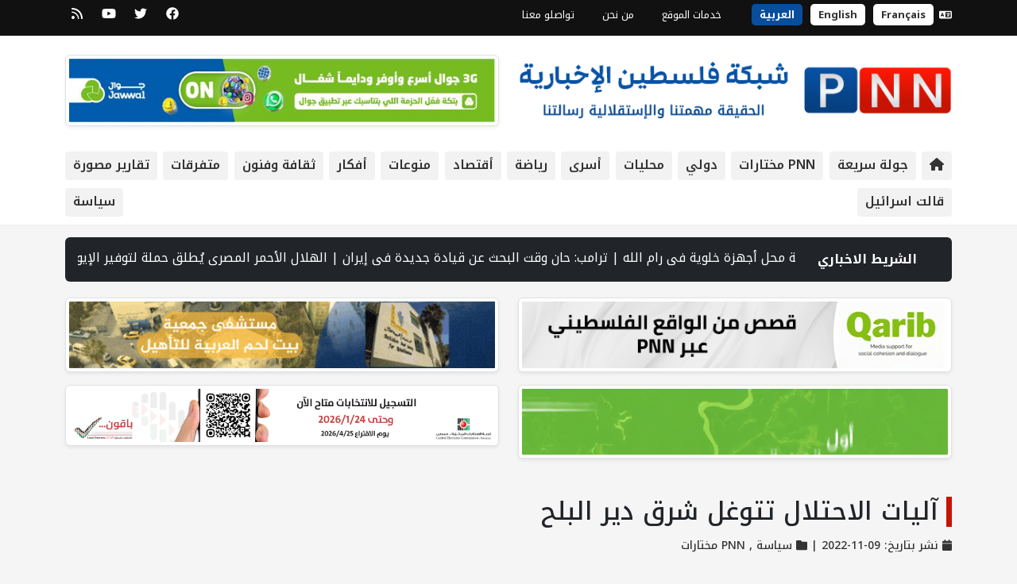

--- FILE ---
content_type: text/html; charset=UTF-8
request_url: https://pnn.ps/news/665599
body_size: 9168
content:
<script>
    
    </script>

<!DOCTYPE html>
<html lang="ar"  dir="rtl" >

<head>
    <meta charset="UTF-8">
    <meta http-equiv="X-UA-Compatible" content="IE=edge">
    <meta name="viewport" content="width=device-width, initial-scale=1.0">
    <title>آليات الاحتلال تتوغل شرق دير البلح | PNN</title>

    <!-- Primary Meta Tags -->
    <meta name="title" content="آليات الاحتلال تتوغل شرق دير البلح">
    <meta name="description" content="غزة/PNN-توغلت عدة آليات وجرافات عسكرية احتلالية، اليوم الأربعاء، شرق المحافظة الوسطى من قطاع غزة.وأفادت الوكالة الرسمية ">
    <meta name="keywords" content="[]">
    <meta name="robots" content="index, follow">
    <meta http-equiv="Content-Type" content="text/html; charset=utf-8">
    <meta name="language" content="Arabic">
    <meta name="revisit-after" content="1 days">
    <meta name="author" content="Palestine News Network (PNN)">
    <meta name="csrf-token" content="hOJ6JisUzUTBKHUwG02m3MkgQPm0nm055HPRlnG0">

    <!-- Open Graph / Facebook -->
    <meta property="og:type" content="website">
    <meta property="og:url" content="https://pnn.ps/news/665599">
    <meta property="og:title" content="آليات الاحتلال تتوغل شرق دير البلح">
    <meta property="og:description" content="غزة/PNN-توغلت عدة آليات وجرافات عسكرية احتلالية، اليوم الأربعاء، شرق المحافظة الوسطى من قطاع غزة.وأفادت الوكالة الرسمية ">
    <meta property="og:image" content="https://pnn.ps/storage/images/news/2022/1667803590-458274626.jpg">

    <!-- Twitter -->
    <meta property="twitter:card" content="summary_large_image">
    <meta property="twitter:url" content="https://pnn.ps/news/665599">
    <meta property="twitter:title" content="آليات الاحتلال تتوغل شرق دير البلح">
    <meta property="twitter:description" content="غزة/PNN-توغلت عدة آليات وجرافات عسكرية احتلالية، اليوم الأربعاء، شرق المحافظة الوسطى من قطاع غزة.وأفادت الوكالة الرسمية ">
    <meta property="twitter:image" content="https://pnn.ps/storage/images/news/2022/1667803590-458274626.jpg">

    
    <!-- Favicon -->
    <link rel="apple-touch-icon" sizes="57x57" href="https://pnn.ps/assets/img/favicon/apple-icon-57x57.png">
    <link rel="apple-touch-icon" sizes="60x60" href="https://pnn.ps/assets/img/favicon/apple-icon-60x60.png">
    <link rel="apple-touch-icon" sizes="72x72" href="https://pnn.ps/assets/img/favicon/apple-icon-72x72.png">
    <link rel="apple-touch-icon" sizes="76x76" href="https://pnn.ps/assets/img/favicon/apple-icon-76x76.png">
    <link rel="apple-touch-icon" sizes="114x114" href="https://pnn.ps/assets/img/favicon/apple-icon-114x114.png">
    <link rel="apple-touch-icon" sizes="120x120" href="https://pnn.ps/assets/img/favicon/apple-icon-120x120.png">
    <link rel="apple-touch-icon" sizes="144x144" href="https://pnn.ps/assets/img/favicon/apple-icon-144x144.png">
    <link rel="apple-touch-icon" sizes="152x152" href="https://pnn.ps/assets/img/favicon/apple-icon-152x152.png">
    <link rel="apple-touch-icon" sizes="180x180" href="https://pnn.ps/assets/img/favicon/apple-icon-180x180.png">
    <link rel="icon" type="image/png" sizes="192x192"
        href="https://pnn.ps/assets/img/favicon/android-icon-192x192.png">
    <link rel="icon" type="image/png" sizes="32x32" href="https://pnn.ps/assets/img/favicon/favicon-32x32.png">
    <link rel="icon" type="image/png" sizes="96x96" href="https://pnn.ps/assets/img/favicon/favicon-96x96.png">
    <link rel="icon" type="image/png" sizes="16x16" href="https://pnn.ps/assets/img/favicon/favicon-16x16.png">
    <link rel="manifest" href="https://pnn.ps/assets/img/favicon/manifest.json">
    <meta name="msapplication-TileColor" content="#ffffff">
    <meta name="msapplication-TileImage" content="https://pnn.ps/assets/img/favicon/ms-icon-144x144.png">
    <meta name="theme-color" content="#ffffff">
    <link rel="shortcut icon" href="https://pnn.ps/assets/img/favicon/favicon.ico" title="Favicon" />
    <link rel="preconnect" href="https://fonts.googleapis.com">
    <link rel="preconnect" href="https://fonts.gstatic.com" crossorigin>
    <link
        href="https://fonts.googleapis.com/css2?family=Noto+Kufi+Arabic:wght@300;400;500;600;700&family=Poppins:wght@300;400;500;600;700&display=swap"
        rel="stylesheet">
            <link rel="stylesheet" href="https://cdnjs.cloudflare.com/ajax/libs/bootstrap/5.2.2/css/bootstrap.rtl.min.css"
            integrity="sha512-+4ZGBJ8xSuGqgpJFWxrCPLm5FjQe5oVj/08JHPaiZTWRyHMUPMYD5SY92ff/AfmUoV92xo8SSHvkn58cBUw1GA=="
            crossorigin="anonymous" referrerpolicy="no-referrer" />
        <link defer rel="stylesheet" href="https://pnn.ps/assets/css/style-rtl.css">
    <link defer rel="stylesheet" href="https://pnn.ps/assets/css/video-js.min.css" />
    <link defer rel="stylesheet" href="https://pnn.ps/assets/css/eocjs-newsticker.css" />
    <link defer rel="stylesheet" href="https://pnn.ps/vendor/plugins/sweet-alert2/sweetalert2.css" type="text/css">

    <link rel="stylesheet" href="//cdnjs.cloudflare.com/ajax/libs/lightbox2/2.11.1/css/lightbox.min.css">
    <style>
        a {
            text-decoration: none !important;
        }

        @media (min-width: 768px) {
            .News_Box2 {
                height: 100% !important;
            }
        }


        @media only screen and (min-device-width: 768px) and (max-device-width: 1024px) and (orientation: portrait) {

            .News_Box2 {
                height: 150px !important;
            }
        }


    </style>
        <style>
        @media only screen and (max-width: 768px) {

            /* For mobile phones: */
            .News_Box_Image_Album {
                width: 100% !important;
                height: auto !important;
            }
        }

        .news-content img {
            width: 100%;
            height: auto;
        }

        .video-container {
            position: relative;
            width: 100%;
            height: 0;
            padding-bottom: 56.25%;
        }

        .video-iframe {
            position: absolute;
            top: 0;
            left: 0;
            width: 100%;
            height: 100%;
        }
    </style>
    
<script data-cfasync="false" nonce="208c7988-9bf6-4e17-97a9-9bc0f0fb8808">try{(function(w,d){!function(j,k,l,m){if(j.zaraz)console.error("zaraz is loaded twice");else{j[l]=j[l]||{};j[l].executed=[];j.zaraz={deferred:[],listeners:[]};j.zaraz._v="5874";j.zaraz._n="208c7988-9bf6-4e17-97a9-9bc0f0fb8808";j.zaraz.q=[];j.zaraz._f=function(n){return async function(){var o=Array.prototype.slice.call(arguments);j.zaraz.q.push({m:n,a:o})}};for(const p of["track","set","debug"])j.zaraz[p]=j.zaraz._f(p);j.zaraz.init=()=>{var q=k.getElementsByTagName(m)[0],r=k.createElement(m),s=k.getElementsByTagName("title")[0];s&&(j[l].t=k.getElementsByTagName("title")[0].text);j[l].x=Math.random();j[l].w=j.screen.width;j[l].h=j.screen.height;j[l].j=j.innerHeight;j[l].e=j.innerWidth;j[l].l=j.location.href;j[l].r=k.referrer;j[l].k=j.screen.colorDepth;j[l].n=k.characterSet;j[l].o=(new Date).getTimezoneOffset();if(j.dataLayer)for(const t of Object.entries(Object.entries(dataLayer).reduce((u,v)=>({...u[1],...v[1]}),{})))zaraz.set(t[0],t[1],{scope:"page"});j[l].q=[];for(;j.zaraz.q.length;){const w=j.zaraz.q.shift();j[l].q.push(w)}r.defer=!0;for(const x of[localStorage,sessionStorage])Object.keys(x||{}).filter(z=>z.startsWith("_zaraz_")).forEach(y=>{try{j[l]["z_"+y.slice(7)]=JSON.parse(x.getItem(y))}catch{j[l]["z_"+y.slice(7)]=x.getItem(y)}});r.referrerPolicy="origin";r.src="/cdn-cgi/zaraz/s.js?z="+btoa(encodeURIComponent(JSON.stringify(j[l])));q.parentNode.insertBefore(r,q)};["complete","interactive"].includes(k.readyState)?zaraz.init():j.addEventListener("DOMContentLoaded",zaraz.init)}}(w,d,"zarazData","script");window.zaraz._p=async d$=>new Promise(ea=>{if(d$){d$.e&&d$.e.forEach(eb=>{try{const ec=d.querySelector("script[nonce]"),ed=ec?.nonce||ec?.getAttribute("nonce"),ee=d.createElement("script");ed&&(ee.nonce=ed);ee.innerHTML=eb;ee.onload=()=>{d.head.removeChild(ee)};d.head.appendChild(ee)}catch(ef){console.error(`Error executing script: ${eb}\n`,ef)}});Promise.allSettled((d$.f||[]).map(eg=>fetch(eg[0],eg[1])))}ea()});zaraz._p({"e":["(function(w,d){})(window,document)"]});})(window,document)}catch(e){throw fetch("/cdn-cgi/zaraz/t"),e;};</script></head>


<body>
    <!-- The popup area for PNN ads -->
            
    
    <div class="top_header_section d-none d-md-block">
    <div class="container">
        <div class="row">
            <div class="col-9">
                <ul class="news-info-list">
                    <li>
                                                <i class="fa-solid fa-language"></i> <a class="language-selector " href="https://english.pnn.ps/">English</a> <a class="language-selector " href="https://french.pnn.ps/">Français</a> <a class="language-selector language_active" href="https://pnn.ps/">العربية</a>
                    </li>
                    
                                            <li>
                            <a class="text-white" href="https://pnn.ps/page/ar-khdmat-almokaa" title="خدمات الموقع">خدمات الموقع</a>
                        </li>
                                            <li>
                            <a class="text-white" href="https://pnn.ps/page/ar-mn-nhn" title="من نحن">من نحن</a>
                        </li>
                                        <li>
                        <a class="text-white" href="https://pnn.ps/contact-us" title="contact us">
                            تواصلو معنا
                        </a>
                    </li>
                    
                </ul>
            </div>
            <div class="col-3">
                <ul class="header-social">
                                            <li>
                            <a href="https://www.facebook.com/pnnnetwork" target="_blank" rel="noopener" title="facebook">
                                <i class="fa-brands fa-facebook"></i>
                            </a>
                        </li>
                                                                <li>
                            <a href="https://twitter.com/pnn_network" target="_blank" rel="noopener" title="twitter">
                                <i class="fa-brands fa-twitter"></i>
                            </a>
                        </li>
                                                                <li>
                            <a href="https://www.youtube.com/@PNNPalestineNewsNetworkPNNps" target="_blank" rel="noopener" title="youtube">
                                <i class="fa-brands fa-youtube"></i>
                            </a>
                        </li>
                                                                                <li>
                        <a href="https://pnn.ps/feed" target="_blank" rel="noopener" title="RSS">
                            <i class="fa-solid fa-rss"></i>
                        </a>
                    </li>
                </ul>

            </div>
        </div>
    </div>
</div>
            <div class="header_section">
    <div class="container">
        <div class="row">
            <div class="col-12 col-lg-6 text-lg-start text-center pt-lg-4 pb-lg-3 pt-2 pb-4">
                <a href="/" title="شبكة فلسطين الإخبارية"> <img src="https://pnn.ps/assets/img/logo-header-ar.png"
                        class="img-fluid mt-2" alt="شبكة فلسطين الإخبارية" /></a>
            </div>
            <div class="col-12 col-lg-6 text-lg-end text-center pt-lg-4 pb-lg-3 pt-2 pb-4">
                                                            <a href="https://pnn.ps/partners/redirect?id=30" target="_blank">
                        <img data-original="https://media.pnn.ps/arabic/storage/images/partners/1755705923-2643634.jpg" width="0" height="0" src="https://media.pnn.ps/arabic/storage/images/partners/1755705923-2643634.jpg" class="img-thumbnail shadow-sm mb-3" style="width:100%;" alt="" />
        </a>
                                                    </div>
            <div class="col-12">
                <ul class="main-menu">
                    <li class=""><a href="https://pnn.ps"><i
                                class="fa-solid fa-house"></i></a></li>
                    <li class=""><a
                            href="https://pnn.ps/quick-tour">جولة سريعة</a></li>
                                            <li class=""><a
                                href="https://pnn.ps/news/category/pnn">
                                PNN مختارات </a></li>
                                            <li class=""><a
                                href="https://pnn.ps/news/category/doly">
                                دولي </a></li>
                                            <li class=""><a
                                href="https://pnn.ps/news/category/local">
                                محليات</a></li>
                                            <li class=""><a
                                href="https://pnn.ps/news/category/prisoner">
                                أسرى</a></li>
                                            <li class=""><a
                                href="https://pnn.ps/news/category/sport">
                                رياضة</a></li>
                                            <li class=""><a
                                href="https://pnn.ps/news/category/economy">
                                أقتصاد</a></li>
                                            <li class=""><a
                                href="https://pnn.ps/news/category/miscellaneous">
                                منوعات</a></li>
                                            <li class=""><a
                                href="https://pnn.ps/news/category/ideas">
                                أفكار</a></li>
                                            <li class=""><a
                                href="https://pnn.ps/news/category/culture">
                                ثقافة وفنون</a></li>
                                            <li class=""><a
                                href="https://pnn.ps/news/category/news">
                                متفرقات</a></li>
                                            <li class=""><a
                                href="https://pnn.ps/news/category/reports">
                                تقارير مصورة</a></li>
                                            <li class=""><a
                                href="https://pnn.ps/news/category/israel">
                                قالت اسرائيل</a></li>
                                            <li class=""><a
                                href="https://pnn.ps/news/category/policy">
                                سياسة</a></li>
                                    </ul>
            </div>
        </div>
    </div>
</div>
        <div class="container mt-3">
        <div class="row">
            <div class="col-12">
    <div class="row g-0 mb-3">
        <div class="col-12 bg-dark text-white p-3 rounded row g-0" style="direction:rtl;">
            <div class="col-md-2 col-12 text-center"><strong>الشريط الاخباري</strong></div>
            <div class="col-md-10 col-12" id="tape_news"></div>
        </div>
    </div>
</div>
            <!-- الاعلانات -->
                        <div class="col-12 mt-1 mb-2">
                <div class="row">
                                            <div
                            class=" col-md-6 col-12  ">

                            <a href="https://pnn.ps/partners/redirect?id=28" target="_blank">
                        <img data-original="https://media.pnn.ps/arabic/storage/images/partners/1703936025-1762492017.gif" width="0" height="0" src="https://media.pnn.ps/arabic/storage/images/partners/1703936025-1762492017.gif" class="img-thumbnail shadow-sm mb-3" style="width:100%;" alt="" />
        </a>
                            </div>
                                            <div
                            class=" col-md-6 col-12  ">

                            <a href="https://pnn.ps/partners/redirect?id=35" target="_blank">
                        <img data-original="https://media.pnn.ps/arabic/storage/images/partners/1721474252-650412853.gif" width="0" height="0" src="https://media.pnn.ps/arabic/storage/images/partners/1721474252-650412853.gif" class="img-thumbnail shadow-sm mb-3" style="width:100%;" alt="" />
        </a>
                            </div>
                                            <div
                            class=" col-md-6 col-12  ">

                            <a href="https://pnn.ps/partners/redirect?id=37" target="_blank">
                        <img data-original="https://media.pnn.ps/arabic/storage/images/partners/2025-02-24-صحفيون عرب من اجل المناخ.gif" width="0" height="0" src="https://media.pnn.ps/arabic/storage/images/partners/2025-02-24-صحفيون عرب من اجل المناخ.gif" class="img-thumbnail shadow-sm mb-3" style="width:100%;" alt="" />
        </a>
                            </div>
                                            <div
                            class=" col-md-6 col-12  ">

                            <div id="elections_section">
  <a id="election_link" href="#" target="_blank" rel="nofollow sponsored noopener">
    <img
      id="election_image"
      src="https://media.pnn.ps/arabic/storage/images/partners/1767010429-1198818931.jpg"
      alt="Advertisement"
      class="img-thumbnail shadow-sm mb-3 lazyload"
    >
  </a>
</div>

<script>
(function () {
  var electionz = [
    {
      href: "https://pnn.ps/partners/redirect?id=43",
      src: "https://media.pnn.ps/arabic/storage/images/partners/1767010429-1198818931.jpg",
      alt: "Palestine Elections"
    },
    {
      href: "https://pnn.ps/partners/redirect?id=44",
      src: "https://media.pnn.ps/arabic/storage/images/partners/1767010466-718641843.jpg",
      alt: "Palestine Elections"
    }
  ];

  var key = "elections_section_rotation";
  var index = parseInt(localStorage.getItem(key), 10);

  if (isNaN(index)) {
    index = 0;
  } else {
    index = (index + 1) % electionz.length;
  }

  localStorage.setItem(key, index);

  document.getElementById("election_link").href = electionz[index].href;
  document.getElementById("election_image").src = electionz[index].src;
  document.getElementById("election_image").alt = electionz[index].alt;
})();
</script>
                                    </div>
                                    </div>
            </div>
                <div class="col-12 mt-4">
        <div class="row">
            <div class="col-12">
                
                <h2 class="Heading_1">آليات الاحتلال تتوغل شرق دير البلح</h2>
                
                <h6 class="news-meta mt-3"><i class="fa fa-calendar"></i> نشر بتاريخ:
                    09-11-2022 | <i class="fas fa-folder"></i>
                                                                                            <a href="https://pnn.ps/news/category/policy">سياسة
                                , </a>
                                                                                                <a href="https://pnn.ps/news/category/pnn">PNN مختارات 
                            </a>
                                                            </h6>
            </div>
        </div>
    </div>
    <div class="col-md-9 col-12 mt-4">
        <div class="box-style mb-4">
            <div class="row">
                


                
                <div class="col-12 mb-3">
                    <img src="https://media.pnn.ps/arabic/storage/images/news/2022/1667803590-458274626.jpg" alt="News Main Image " class="lazyload img-fluid rounded w-100" />
                </div>

                
                <div class="col-12 news-content">
                    <p>غزة/PNN-توغلت عدة آليات وجرافات عسكرية احتلالية، اليوم الأربعاء، شرق المحافظة الوسطى من قطاع غزة.</p><p>وأفادت الوكالة الرسمية بأن تسع آليات وجرافات عسكرية توغلت شرق مدينة دير البلح، بعد ان انطلقت من موقع "أبو صفية العسكري"، وقامت بأعمال تجريف وتخريب في ممتلكات المواطنين الزراعية.</p><p>وأشار إلى أن قوات الاحتلال أطلقت نيران أسلحتها الرشاشة وقنابل الغاز المسيل للدموع تجاه عمال محجر الرمال وأجبرتهم على الانسحاب من المكان دون التبليغ عن إصابات في صفوفهم.</p><p>يذكر أن قوات الاحتلال الإسرائيلي تتوغل بين الفينة والأخرى على طول الحدود الشمالية والشرقية للقطاع وتقوم بأعمال تجريف وتخريب في ممتلكات المواطنين خاصة الزراعية منها، وكان آخرها التوغل شرق مخيم البريج شرق المحافظة الوسطى أمس.</p><p>&nbsp;</p>

                </div>
                <div id="gallery">
                    <ul class="row col-12">
                                            </ul>

                </div>
                
                            </div>
        </div>
        
        <div class="col-12 mb-4">
            <div class="post-share-area item-shadow-1">
                <p>شارك هذا الخبر!</p>

                <div class="sharethis-inline-share-buttons"></div>
            </div>
        </div>
        
        <div class="row no-gutters blog-post-slider" id="pre_next_div">

        </div>

        <div class="row">
                                        <div
                    class=" col-12 ">
                    <a href="https://pnn.ps/partners/redirect?id=37" target="_blank">
                        <img data-original="https://media.pnn.ps/arabic/storage/images/partners/2025-02-24-صحفيون عرب من اجل المناخ.gif" width="0" height="0" src="https://media.pnn.ps/arabic/storage/images/partners/2025-02-24-صحفيون عرب من اجل المناخ.gif" class="img-thumbnail shadow-sm mb-3" style="width:100%;" alt="" />
        </a>
                    </div>
                    </div>

        <div class="row" id="related_news_div">
            <div class="col-12">
        <h2 class="Heading_1">
            <a href="#">أخبار ذات علاقة</a>
        </h2>
    </div>
            <div class="col-md-4 col-6 mb-4">
            <div class="card shadow-sm overflow-hidden">
                
                <a href="https://pnn.ps/news/718818"> <img data-original="https://media.pnn.ps/arabic/storage/images/news/2026/thumbnail/1768631786-1647577276.jpg"
                        src="https://pnn.ps/assets/img/preview.gif" class="img-fluid lazyload"
                        alt="تواصُل خروقات الاحتلال في غزة: شهداء بينهم طفلة وفتى ومسنة وعمليّات نسف بعدة مناطق" /></a>
                <div class="p-2">

                                            <span class="badge  mt-2 mb-2"
                            style="background-color: #dc3545">سياسة</span>
                                        <a href="https://pnn.ps/news/718818" class="text-decoration-none text-dark">
                        <h5 class="h6">تواصُل خروقات الاحتلال في غزة: شهداء بينهم طفلة وفتى ومسنة وعمليّات نسف بعدة مناطق</h5>
                    </a>
                    <span class="text-secondary"><small><i class="fa-solid fa-clock"></i>
                            منذ 16 ساعة</small></span>
                </div>
            </div>
        </div>
            <div class="col-md-4 col-6 mb-4">
            <div class="card shadow-sm overflow-hidden">
                
                <a href="https://pnn.ps/news/718822"> <img data-original="https://media.pnn.ps/arabic/storage/images/news/2026/thumbnail/1768635137-960482522.jpg"
                        src="https://pnn.ps/assets/img/preview.gif" class="img-fluid lazyload"
                        alt="الاحتلال يعلن قرية المغير منطقة عسكرية مغلقة واعتداءات من قبل المستوطنين" /></a>
                <div class="p-2">

                                            <span class="badge  mt-2 mb-2"
                            style="background-color: #dc3545">سياسة</span>
                                        <a href="https://pnn.ps/news/718822" class="text-decoration-none text-dark">
                        <h5 class="h6">الاحتلال يعلن قرية المغير منطقة عسكرية مغلقة واعتداءات من قبل المستوطنين</h5>
                    </a>
                    <span class="text-secondary"><small><i class="fa-solid fa-clock"></i>
                            منذ 15 ساعة</small></span>
                </div>
            </div>
        </div>
            <div class="col-md-4 col-6 mb-4">
            <div class="card shadow-sm overflow-hidden">
                
                <a href="https://pnn.ps/news/718836"> <img data-original="https://media.pnn.ps/arabic/storage/images/news/2026/thumbnail/1768648586-1949988658.jpg"
                        src="https://pnn.ps/assets/img/preview.gif" class="img-fluid lazyload"
                        alt="إصابة مواطن جراء اعتداء مستعمرين عليه بالضرب في مسافر يطا" /></a>
                <div class="p-2">

                                            <span class="badge  mt-2 mb-2"
                            style="background-color: #dc3545">سياسة</span>
                                        <a href="https://pnn.ps/news/718836" class="text-decoration-none text-dark">
                        <h5 class="h6">إصابة مواطن جراء اعتداء مستعمرين عليه بالضرب في مسافر يطا</h5>
                    </a>
                    <span class="text-secondary"><small><i class="fa-solid fa-clock"></i>
                            منذ 11 ساعة</small></span>
                </div>
            </div>
        </div>
            <div class="col-md-4 col-6 mb-4">
            <div class="card shadow-sm overflow-hidden">
                
                <a href="https://pnn.ps/news/718837"> <img data-original="https://media.pnn.ps/arabic/storage/images/news/2026/thumbnail/1768649037-1827275585.jfif"
                        src="https://pnn.ps/assets/img/preview.gif" class="img-fluid lazyload"
                        alt="مستعمرون يرعون أغنامهم في أراضي المواطنين ببلدة سنجل شمال رام الله" /></a>
                <div class="p-2">

                                            <span class="badge  mt-2 mb-2"
                            style="background-color: #dc3545">سياسة</span>
                                        <a href="https://pnn.ps/news/718837" class="text-decoration-none text-dark">
                        <h5 class="h6">مستعمرون يرعون أغنامهم في أراضي المواطنين ببلدة سنجل شمال رام الله</h5>
                    </a>
                    <span class="text-secondary"><small><i class="fa-solid fa-clock"></i>
                            منذ 11 ساعة</small></span>
                </div>
            </div>
        </div>
            <div class="col-md-4 col-6 mb-4">
            <div class="card shadow-sm overflow-hidden">
                
                <a href="https://pnn.ps/news/718842"> <img data-original="https://media.pnn.ps/arabic/storage/images/news/2026/thumbnail/1768653810-402704071.jpg"
                        src="https://pnn.ps/assets/img/preview.gif" class="img-fluid lazyload"
                        alt="قوة خاصة من جيش الاحتلال تعتقل مواطنا من ضاحية شويكة شمال طولكرم" /></a>
                <div class="p-2">

                                            <span class="badge  mt-2 mb-2"
                            style="background-color: #dc3545">سياسة</span>
                                        <a href="https://pnn.ps/news/718842" class="text-decoration-none text-dark">
                        <h5 class="h6">قوة خاصة من جيش الاحتلال تعتقل مواطنا من ضاحية شويكة شمال طولكرم</h5>
                    </a>
                    <span class="text-secondary"><small><i class="fa-solid fa-clock"></i>
                            منذ 10 ساعات</small></span>
                </div>
            </div>
        </div>
            <div class="col-md-4 col-6 mb-4">
            <div class="card shadow-sm overflow-hidden">
                
                <a href="https://pnn.ps/news/718843"> <img data-original="https://media.pnn.ps/arabic/storage/images/news/2026/thumbnail/1768663722-424492932.png"
                        src="https://pnn.ps/assets/img/preview.gif" class="img-fluid lazyload"
                        alt="رئيس المخابرات المصرية: حريصون على نجاح لجنة إدارة غزة" /></a>
                <div class="p-2">

                                            <span class="badge  mt-2 mb-2"
                            style="background-color: #dc3545">سياسة</span>
                                            <span class="badge  mt-2 mb-2"
                            style="background-color: #dc3545">PNN مختارات </span>
                                        <a href="https://pnn.ps/news/718843" class="text-decoration-none text-dark">
                        <h5 class="h6">رئيس المخابرات المصرية: حريصون على نجاح لجنة إدارة غزة</h5>
                    </a>
                    <span class="text-secondary"><small><i class="fa-solid fa-clock"></i>
                            منذ 7 ساعات</small></span>
                </div>
            </div>
        </div>
            </div>
    </div>
    <!-- This is the single news sidebar -->
<div class="col-md-3 col-12 mt-4">
    <ul class="stay-connected-color mb-3 overflow-hidden">
                    <li class="facebook">
                <a href="https://www.facebook.com/pnnnetwork" target="_blank" rel="noopener"><i class="fa-brands fa-facebook-f"></i>
                    <p>تواصلو معنا</p>
                </a>
            </li>
                            <li class="twitter">
                <a href="https://twitter.com/pnn_network" target="_blank" rel="noopener"><i class="fa-brands fa-twitter"></i>
                    <p>تابعونا</p>
                </a>
            </li>
                            <li class="youtube">
                <a href="https://www.youtube.com/@PNNPalestineNewsNetworkPNNps" target="_blank" rel="noopener"><i class="fa-brands fa-youtube"></i>
                    <p>شاهدونا </p>
                </a>
            </li>
        
        <li class="rss">
            <a href="https://pnn.ps/feed"><i class="fa-solid fa-rss"></i>
                <p>أحدث الأخبار</p>
            </a>
        </li>
    </ul>
            <a href="https://pnn.ps/partners/redirect?id=31" target="_blank">
                        <img data-original="https://media.pnn.ps/arabic/storage/images/partners/1755592606-1199178435.png" width="0" height="0" src="https://media.pnn.ps/arabic/storage/images/partners/1755592606-1199178435.png" class="img-thumbnail shadow-sm mb-3" style="width:100%;" alt="" />
        </a>
                <a href="https://pnn.ps/partners/redirect?id=33" target="_blank">
                        <img data-original="https://media.pnn.ps/arabic/storage/images/partners/1720263018-1364821519.jfif" width="0" height="0" src="https://media.pnn.ps/arabic/storage/images/partners/1720263018-1364821519.jfif" class="img-thumbnail shadow-sm mb-3" style="width:100%;" alt="" />
        </a>
                <a href="https://pnn.ps/partners/redirect?id=39" target="_blank">
                        <img data-original="https://media.pnn.ps/arabic/storage/images/partners/1730968969-1762390267.gif" width="0" height="0" src="https://media.pnn.ps/arabic/storage/images/partners/1730968969-1762390267.gif" class="img-thumbnail shadow-sm mb-3" style="width:100%;" alt="" />
        </a>
        

    <!-- Recent news on the platform -->
    <div class="row">
        <div class="col-12 mt-5">
            <div class="row">

                <div class="col-12 mb-3">
    <h2 class="Heading_1">
        <a href="https://pnn.ps">أحدث الأخبار</a>
    </h2>
</div>


    
    <div class="col-12 mb-2">
        <div class="card sh\ow-sm overflow-hidden">
            <div class="row g-0">
                <div class="col-md-5 col-12">
                    <a href="https://pnn.ps/news/718847"><img src="https://media.pnn.ps/arabic/storage/images/news/2026/thumbnail/1768682229-923212664.jpeg"
                            class="img-fluid News_Box2 " alt="القبض على مشتبه به بسرقة محل أجهزة خلوية..." /></a>
                </div>
                <div class="col-md-7 col-12 p-2">
                    <a href="https://pnn.ps/news/718847" class="text-decoration-none text-dark">
                        <h5 class="h6">
                            القبض على مشتبه به بسرقة محل أجهزة خلوية...
                        </h5>
                    </a>
                </div>
            </div>
        </div>
    </div>
    
    <div class="col-12 mb-2">
        <div class="card sh\ow-sm overflow-hidden">
            <div class="row g-0">
                <div class="col-md-5 col-12">
                    <a href="https://pnn.ps/news/718846"><img src="https://media.pnn.ps/arabic/storage/images/news/2026/thumbnail/1768682106-208715170.jpeg"
                            class="img-fluid News_Box2 " alt="ترامب: حان وقت البحث عن قيادة جديدة في إ..." /></a>
                </div>
                <div class="col-md-7 col-12 p-2">
                    <a href="https://pnn.ps/news/718846" class="text-decoration-none text-dark">
                        <h5 class="h6">
                            ترامب: حان وقت البحث عن قيادة جديدة في إ...
                        </h5>
                    </a>
                </div>
            </div>
        </div>
    </div>
    
    <div class="col-12 mb-2">
        <div class="card sh\ow-sm overflow-hidden">
            <div class="row g-0">
                <div class="col-md-5 col-12">
                    <a href="https://pnn.ps/news/718845"><img src="https://media.pnn.ps/arabic/storage/images/news/2026/thumbnail/1768681936-961729735.jpeg"
                            class="img-fluid News_Box2 " alt="الهلال الأحمر المصري يُطلق حملة لتوفير ا..." /></a>
                </div>
                <div class="col-md-7 col-12 p-2">
                    <a href="https://pnn.ps/news/718845" class="text-decoration-none text-dark">
                        <h5 class="h6">
                            الهلال الأحمر المصري يُطلق حملة لتوفير ا...
                        </h5>
                    </a>
                </div>
            </div>
        </div>
    </div>
    
    <div class="col-12 mb-2">
        <div class="card sh\ow-sm overflow-hidden">
            <div class="row g-0">
                <div class="col-md-5 col-12">
                    <a href="https://pnn.ps/news/718844"><img src="https://media.pnn.ps/arabic/storage/images/news/2026/thumbnail/1768668527-84718547.jpeg"
                            class="img-fluid News_Box2 " alt="موقف قد يقود لخلاف مع ترامب : نتنياهو ير..." /></a>
                </div>
                <div class="col-md-7 col-12 p-2">
                    <a href="https://pnn.ps/news/718844" class="text-decoration-none text-dark">
                        <h5 class="h6">
                            موقف قد يقود لخلاف مع ترامب : نتنياهو ير...
                        </h5>
                    </a>
                </div>
            </div>
        </div>
    </div>
    
    <div class="col-12 mb-2">
        <div class="card sh\ow-sm overflow-hidden">
            <div class="row g-0">
                <div class="col-md-5 col-12">
                    <a href="https://pnn.ps/news/718843"><img src="https://media.pnn.ps/arabic/storage/images/news/2026/thumbnail/1768663722-424492932.png"
                            class="img-fluid News_Box2 " alt="رئيس المخابرات المصرية: حريصون على نجاح ..." /></a>
                </div>
                <div class="col-md-7 col-12 p-2">
                    <a href="https://pnn.ps/news/718843" class="text-decoration-none text-dark">
                        <h5 class="h6">
                            رئيس المخابرات المصرية: حريصون على نجاح ...
                        </h5>
                    </a>
                </div>
            </div>
        </div>
    </div>
            </div>
        </div>
    </div>
</div>

        </div>
    </div>
    <!-- FOOTER -->
    <div class="w-100 bg-dark mt-5">
        <div class="container">
            <div class="row pt-5 pb-5">
                <div class="col-12 col-md-8 TextMobileRight">
                    <img src="https://pnn.ps/assets/img/logo-footer-sm.png" class="img-fluid" alt="" />
                </div>
                <div class="col-12 col-md-4 mt-md-0 mt-4 TextMobileLeft">
                    <p class="social_media">تابعونا

                                                    <a href="https://www.facebook.com/pnnnetwork" target="_blank" rel="noopener" title="facebook">
                                <i class="fa-brands fa-facebook"></i>
                            </a>
                                                                            <a href="https://twitter.com/pnn_network" target="_blank" rel="noopener" title="twitter">
                                <i class="fa-brands fa-twitter"></i>
                            </a>
                                                                            <a href="https://www.youtube.com/@PNNPalestineNewsNetworkPNNps" target="_blank" rel="noopener" title="youtube">
                                <i class="fa-brands fa-youtube"></i>
                            </a>
                                                                        
                        <a href="#" target="_blank" rel="noopener" title="youtube">
                            <i class="fa-solid fa-rss"></i>
                        </a>

                    </p>
                </div>
                <div class="col-12 d-none d-sm-block mt-4 text-white">
                    <ul class="footer_links">
                        <li class=""><a
                                href="https://pnn.ps/quick-tour">جولة سريعة</a></li>
                                                    <li class=""><a
                                    href="https://pnn.ps/page/ar-khdmat-almokaa">
                                    خدمات الموقع</a></li>
                                                    <li class=""><a
                                    href="https://pnn.ps/page/ar-mn-nhn">
                                    من نحن</a></li>
                                                                            <li class=""><a
                                    href="https://pnn.ps/news/category/pnn">
                                    PNN مختارات </a></li>
                                                    <li class=""><a
                                    href="https://pnn.ps/news/category/doly">
                                    دولي </a></li>
                                                    <li class=""><a
                                    href="https://pnn.ps/news/category/local">
                                    محليات</a></li>
                                                    <li class=""><a
                                    href="https://pnn.ps/news/category/prisoner">
                                    أسرى</a></li>
                                                    <li class=""><a
                                    href="https://pnn.ps/news/category/sport">
                                    رياضة</a></li>
                                                    <li class=""><a
                                    href="https://pnn.ps/news/category/economy">
                                    أقتصاد</a></li>
                                                    <li class=""><a
                                    href="https://pnn.ps/news/category/miscellaneous">
                                    منوعات</a></li>
                                                    <li class=""><a
                                    href="https://pnn.ps/news/category/ideas">
                                    أفكار</a></li>
                                                    <li class=""><a
                                    href="https://pnn.ps/news/category/culture">
                                    ثقافة وفنون</a></li>
                                                    <li class=""><a
                                    href="https://pnn.ps/news/category/news">
                                    متفرقات</a></li>
                                                    <li class=""><a
                                    href="https://pnn.ps/news/category/reports">
                                    تقارير مصورة</a></li>
                                                    <li class=""><a
                                    href="https://pnn.ps/news/category/israel">
                                    قالت اسرائيل</a></li>
                                                    <li class=""><a
                                    href="https://pnn.ps/news/category/policy">
                                    سياسة</a></li>
                                            </ul>
                </div>
                <div class="col-12 col-md-6 mt-md-4 mt-2 text-white">
                    <p class="credits TextMobileRight">شبكة فلسطين الإخبارية - جميع الحقوق محفوظة © 2026</p>
                </div>
                <div class="col-12 col-md-6 mt-md-4 mt-2 text-white">
                    <p class="credits TextMobileLeft"><p class="credits TextMobileLeft">تصميم وبرمجة <i class="fa-solid fa-bolt heartz text-warning"></i> شركة <a href="https://element.ps" target="_blank" rel="noopener">إيلمنت ميديا</a></p></p>
                </div>
            </div>
        </div>
    </div>
    <script src="https://cdnjs.cloudflare.com/ajax/libs/jquery/3.6.0/jquery.min.js"
    integrity="sha512-894YE6QWD5I59HgZOGReFYm4dnWc1Qt5NtvYSaNcOP+u1T9qYdvdihz0PPSiiqn/+/3e7Jo4EaG7TubfWGUrMQ=="
    crossorigin="anonymous" referrerpolicy="no-referrer"></script>
<script defer src="https://cdnjs.cloudflare.com/ajax/libs/font-awesome/6.1.1/js/all.min.js"
    integrity="sha512-6PM0qYu5KExuNcKt5bURAoT6KCThUmHRewN3zUFNaoI6Di7XJPTMoT6K0nsagZKk2OB4L7E3q1uQKHNHd4stIQ=="
    crossorigin="anonymous" referrerpolicy="no-referrer"></script>
<script defer src="https://cdnjs.cloudflare.com/ajax/libs/bootstrap/5.1.3/js/bootstrap.bundle.min.js"
    integrity="sha512-pax4MlgXjHEPfCwcJLQhigY7+N8rt6bVvWLFyUMuxShv170X53TRzGPmPkZmGBhk+jikR8WBM4yl7A9WMHHqvg=="
    crossorigin="anonymous" referrerpolicy="no-referrer"></script>



<script src="https://cdnjs.cloudflare.com/ajax/libs/jquery.lazyload/1.9.1/jquery.lazyload.min.js"
    integrity="sha512-jNDtFf7qgU0eH/+Z42FG4fw3w7DM/9zbgNPe3wfJlCylVDTT3IgKW5r92Vy9IHa6U50vyMz5gRByIu4YIXFtaQ=="
    crossorigin="anonymous" referrerpolicy="no-referrer"></script>
<!-- For the livestream -->
<script defer src="https://pnn.ps/assets/js/eocjs-newsticker.js"></script>
<script src="https://cdn.jsdelivr.net/jquery.validation/1.16.0/jquery.validate.min.js"></script>
<script src="https://cdnjs.cloudflare.com/ajax/libs/lightbox2/2.11.3/js/lightbox.min.js"></script>
<script type='text/javascript' src='https://platform-api.sharethis.com/js/sharethis.js#property=635c258bf2ceb00013984075&product=sop' async='async'></script>
<script>
                function resizeIframe(iFrame) {

            iFrame.style.height = iFrame.contentWindow.document.body.offsetHeight + 'px';

        }
    
    $(document).ready(function() {
        // To activate the lazyload
        $(function() {
            $(".lazyload").lazyload({
                effect: "fadeIn"
            });
        });

        
        var str = $('.news-content a').each(function(e, index) {
            var str1 = index;
            var str2 = "facebook";
            if (String(str1).indexOf(str2) >= 0) {
                $(this).parent().html(
                    '<div class="col-12 video-container" id="wrapper" style="text-align:center;"><iframe' +
                    ' src ="https://www.facebook.com/plugins/video.php?href=' + index + '"' +
                    ' class="video-iframe" scrolling="no" id="iFrame1" style="border:none;overflow:hidden;margin:0px" frameborder="0" allowfullscreen ' +
                    ' allow="autoplay;clipboard-write; encrypted-media; picture-in-picture; web-share;accelerometer; clipboard-write; encrypted-media; gyroscope;" ></iframe> </div>'
                );
                // $('iframe').load(function() {
                //     this.style.height = this.contentWindow.document.body.offsetHeight + 'px';
                //     // this.style.width = this.contentWindow.document.body.offsetWidth + 'px';
                // });
            }
        });


        // $("#iFrame1", window.parent.document).height(document.body.scrollHeight)
            var getUrl = window.location;
        var baseUrl = getUrl.protocol + "//" + getUrl.host + "/" + getUrl.pathname.split('/')[0];
        $(function() {
            $('#gallery a').lightbox.option({});
        });

        // To show the popup ad after 2 seconds from loading the page
        setTimeout(function() {
            $('#PNN_Area').show('fade'); // or fade, css display however you'd like.
        }, 2000);

        // To activate the live stream section on the homepage only
        
        // To activate the news ticker on top
        $('#tape_news').eocjsNewsticker({
            speed: 11,
            divider: ' | ',
            type: 'ajax',
            source: 'https://pnn.ps/tape-news',
            interval: 60,
            direction: 'rtl'
        });

    });
</script>
<script defer src="https://static.cloudflareinsights.com/beacon.min.js/vcd15cbe7772f49c399c6a5babf22c1241717689176015" integrity="sha512-ZpsOmlRQV6y907TI0dKBHq9Md29nnaEIPlkf84rnaERnq6zvWvPUqr2ft8M1aS28oN72PdrCzSjY4U6VaAw1EQ==" data-cf-beacon='{"version":"2024.11.0","token":"e68be0f93a094fa19f2559aa979d0459","server_timing":{"name":{"cfCacheStatus":true,"cfEdge":true,"cfExtPri":true,"cfL4":true,"cfOrigin":true,"cfSpeedBrain":true},"location_startswith":null}}' crossorigin="anonymous"></script>
</body>

</html>


--- FILE ---
content_type: text/html; charset=UTF-8
request_url: https://pnn.ps/tape-news
body_size: 1913
content:
["\u0627\u0644\u0645\u063a\u0631\u0628: \u0627\u062d\u062a\u062c\u0627\u062c\u0627\u062a \u0641\u064a \u0639\u0634\u0631\u0627\u062a \u0627\u0644\u0645\u062f\u0646 \u062f\u0639\u0645\u064b\u0627 \u0644\u063a\u0632\u0629 \u0648\u0627\u0644\u0623\u0642\u0635\u0649","\u0628\u0644\u062f\u064a\u0629 \u063a\u0632\u0629: \u0643\u0633\u0631 \u0641\u064a \u062e\u0637 \u0645\u064a\u0627\u0647 \"\u0645\u064a\u0643\u0631\u0648\u062a\" \u064a\u062a\u0633\u0628\u0628 \u0628\u0623\u0632\u0645\u0629 \u0646\u0642\u0635 \u0627\u0644\u0645\u064a\u0627\u0647 \u0641\u064a \u0639\u062f\u0629 \u0645\u0646\u0627\u0637\u0642 \u0628\u0627\u0644\u0645\u062f\u064a\u0646\u0629","\u0627\u0644\u0627\u062a\u062d\u0627\u062f \u0627\u0644\u0623\u0648\u0631\u0648\u0628\u064a \u064a\u0648\u0635\u064a \u0634\u0631\u0643\u0627\u062a \u0627\u0644\u0637\u064a\u0631\u0627\u0646 \u0628\u062a\u062c\u0646\u0628 \u0627\u0644\u0623\u062c\u0648\u0627\u0621 \u0627\u0644\u0625\u064a\u0631\u0627\u0646\u064a\u0629 \u0644\u0627\u062d\u062a\u0645\u0627\u0644\u0627\u062a \u062a\u0648\u062c\u064a\u0647 \u0647\u062c\u0645\u0627\u062a \u0627\u0645\u0631\u064a\u0643\u064a\u0629 \u0639\u0644\u0649 \u0637\u0647\u0631\u0627\u0646","\u0645\u0635\u0627\u062f\u0631 \u0627\u0633\u0631\u0627\u0626\u064a\u0644\u064a\u0629 :\u0625\u0633\u0631\u0627\u0626\u064a\u0644 \u062a\u0645\u0647\u0644 \"\u062d\u0645\u0627\u0633\"\u0634\u0647\u0631\u064a\u0646 \u0644\u0646\u0632\u0639 \u0633\u0644\u0627\u062d\u0647\u0627 \u0648\u062a\u0644\u0648\u0651\u062d \u0628\u062a\u062f\u062e\u0644 \u0639\u0633\u0643\u0631\u064a","\u0627\u0644\u0627\u062d\u062a\u0644\u0627\u0644 \u064a\u0639\u062a\u0642\u0644 \u0645\u0648\u0627\u0637\u0646\u0629 \u0648\u0645\u062a\u0636\u0627\u0645\u0646\u0627 \u0623\u062c\u0646\u0628\u064a\u0627 \u0645\u0646 \u0627\u0644\u0645\u063a\u064a\u0631 \u0634\u0631\u0642 \u0631\u0627\u0645 \u0627\u0644\u0644\u0647","\u0627\u0644\u0623\u0645\u0645 \u0627\u0644\u0645\u062a\u062d\u062f\u0629 \u062a\u062d\u0630\u0631 \u0645\u0646 \u0646\u0641\u0627\u062f \u0627\u0644\u0645\u0633\u0627\u0639\u062f\u0627\u062a \u0627\u0644\u063a\u0630\u0627\u0626\u064a\u0629 \u0641\u064a \u0627\u0644\u0633\u0648\u062f\u0627\u0646 \u062e\u0644\u0627\u0644 \u0634\u0647\u0631\u064a\u0646","\u0627\u0631\u062a\u0641\u0627\u0639 \u062d\u0635\u064a\u0644\u0629 \u0627\u0644\u0634\u0647\u062f\u0627\u0621 \u0641\u064a \u0642\u0637\u0627\u0639 \u063a\u0632\u0629 \u0625\u0644\u0649 71,548 \u0648\u0627\u0644\u0625\u0635\u0627\u0628\u0627\u062a \u0625\u0644\u0649 171,353 \u0645\u0646\u0630 \u0628\u062f\u0621 \u0627\u0644\u0639\u062f\u0648\u0627\u0646","\u062a\u0634\u064a\u064a\u0639 \u062c\u062b\u0645\u0627\u0646 \u0627\u0644\u0634\u0647\u064a\u062f \u0627\u0644\u0637\u0641\u0644 \u0645\u062d\u0645\u062f \u0646\u0639\u0633\u0627\u0646 \u0625\u0644\u0649 \u0645\u062b\u0648\u0627\u0647 \u0627\u0644\u0623\u062e\u064a\u0631 \u0641\u064a \u0627\u0644\u0645\u063a\u064a\u0631","30 \u0623\u0644\u0641 \u0645\u0633\u0627\u0641\u0631 \u062a\u0646\u0642\u0644\u0648\u0627 \u0639\u0628\u0631 \u0645\u0639\u0628\u0631 \u0627\u0644\u0643\u0631\u0627\u0645\u0629 \u0627\u0644\u0623\u0633\u0628\u0648\u0639 \u0627\u0644\u0645\u0627\u0636\u064a","\u0625\u0635\u0627\u0628\u0629 \u0645\u0648\u0627\u0637\u0646 \u062c\u0631\u0627\u0621 \u0627\u0639\u062a\u062f\u0627\u0621 \u0645\u0633\u062a\u0639\u0645\u0631\u064a\u0646 \u0639\u0644\u064a\u0647 \u0628\u0627\u0644\u0636\u0631\u0628 \u0641\u064a \u0645\u0633\u0627\u0641\u0631 \u064a\u0637\u0627","\u0645\u0633\u062a\u0639\u0645\u0631\u0648\u0646 \u064a\u0631\u0639\u0648\u0646 \u0623\u063a\u0646\u0627\u0645\u0647\u0645 \u0641\u064a \u0623\u0631\u0627\u0636\u064a \u0627\u0644\u0645\u0648\u0627\u0637\u0646\u064a\u0646 \u0628\u0628\u0644\u062f\u0629 \u0633\u0646\u062c\u0644 \u0634\u0645\u0627\u0644 \u0631\u0627\u0645 \u0627\u0644\u0644\u0647","\u0627\u0644\u0627\u062d\u062a\u0644\u0627\u0644 \u064a\u063a\u0644\u0642 \u0628\u0648\u0627\u0628\u062a\u064a \u0639\u0637\u0627\u0631\u0629 \u0648\u064a\u0646\u0635\u0628 \u062d\u0627\u062c\u0632\u0627 \u0639\u0644\u0649 \u0645\u062f\u062e\u0644 \u0639\u064a\u0646 \u0633\u064a\u0646\u064a\u0627 \u0634\u0645\u0627\u0644 \u0631\u0627\u0645 \u0627\u0644\u0644\u0647","\u0627\u0644\u0627\u062d\u062a\u0644\u0627\u0644 \u064a\u0633\u062a\u0648\u0644\u064a \u0639\u0644\u0649 \u0645\u0631\u0643\u0628\u0629 \u0641\u064a \u0627\u0644\u0645\u0632\u0631\u0639\u0629 \u0627\u0644\u0634\u0631\u0642\u064a\u0629 \u0634\u0631\u0642 \u0631\u0627\u0645 \u0627\u0644\u0644\u0647","\u0627\u0644\u0631\u0626\u064a\u0633 \u064a\u0647\u0646\u0626 \u0645\u0637\u0631\u0627\u0646 \u0627\u0644\u0643\u0646\u064a\u0633\u0629 \u0627\u0644\u0625\u0646\u062c\u064a\u0644\u064a\u0629 \u0627\u0644\u0644\u0648\u062b\u0631\u064a\u0629 \u0641\u064a \u0641\u0644\u0633\u0637\u064a\u0646 \u0648\u0627\u0644\u0623\u0631\u062f\u0646 \u0628\u0627\u0633\u062a\u0644\u0627\u0645 \u0645\u0647\u0627\u0645\u0647","\u0642\u0648\u0629 \u062e\u0627\u0635\u0629 \u0645\u0646 \u062c\u064a\u0634 \u0627\u0644\u0627\u062d\u062a\u0644\u0627\u0644 \u062a\u0639\u062a\u0642\u0644 \u0645\u0648\u0627\u0637\u0646\u0627 \u0645\u0646 \u0636\u0627\u062d\u064a\u0629 \u0634\u0648\u064a\u0643\u0629 \u0634\u0645\u0627\u0644 \u0637\u0648\u0644\u0643\u0631\u0645","\u0631\u0626\u064a\u0633 \u0627\u0644\u0645\u062e\u0627\u0628\u0631\u0627\u062a \u0627\u0644\u0645\u0635\u0631\u064a\u0629: \u062d\u0631\u064a\u0635\u0648\u0646 \u0639\u0644\u0649 \u0646\u062c\u0627\u062d \u0644\u062c\u0646\u0629 \u0625\u062f\u0627\u0631\u0629 \u063a\u0632\u0629","\u0645\u0648\u0642\u0641 \u0642\u062f \u064a\u0642\u0648\u062f \u0644\u062e\u0644\u0627\u0641 \u0645\u0639 \u062a\u0631\u0627\u0645\u0628 : \u0646\u062a\u0646\u064a\u0627\u0647\u0648 \u064a\u0631\u0641\u0636 \u0644\u062c\u0646\u0629 \u0627\u0644\u062a\u0643\u0646\u0648\u0642\u0631\u0627\u0637 \u0627\u0644\u0641\u0644\u0633\u0637\u064a\u0646\u064a\u0629","\u0627\u0644\u0647\u0644\u0627\u0644 \u0627\u0644\u0623\u062d\u0645\u0631 \u0627\u0644\u0645\u0635\u0631\u064a \u064a\u064f\u0637\u0644\u0642 \u062d\u0645\u0644\u0629 \u0644\u062a\u0648\u0641\u064a\u0631 \u0627\u0644\u0625\u064a\u0648\u0627\u0621 \u0627\u0644\u0622\u0645\u0646 \u0644\u0644\u0623\u0633\u0631 \u0627\u0644\u0641\u0644\u0633\u0637\u064a\u0646\u064a\u0629","\u062a\u0631\u0627\u0645\u0628: \u062d\u0627\u0646 \u0648\u0642\u062a \u0627\u0644\u0628\u062d\u062b \u0639\u0646 \u0642\u064a\u0627\u062f\u0629 \u062c\u062f\u064a\u062f\u0629 \u0641\u064a \u0625\u064a\u0631\u0627\u0646","\u0627\u0644\u0642\u0628\u0636 \u0639\u0644\u0649 \u0645\u0634\u062a\u0628\u0647 \u0628\u0647 \u0628\u0633\u0631\u0642\u0629 \u0645\u062d\u0644 \u0623\u062c\u0647\u0632\u0629 \u062e\u0644\u0648\u064a\u0629 \u0641\u064a \u0631\u0627\u0645 \u0627\u0644\u0644\u0647"]